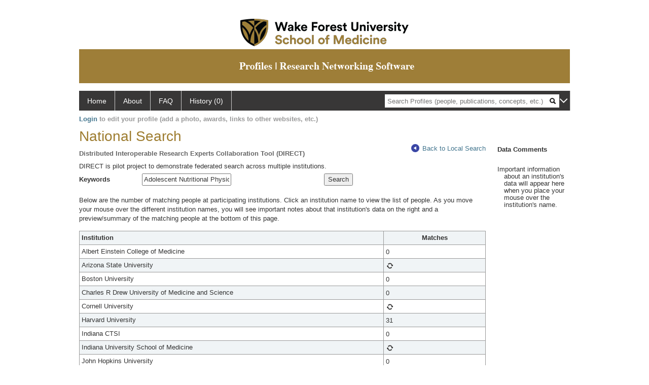

--- FILE ---
content_type: text/html; charset=utf-8
request_url: https://profiles.wakehealth.edu/direct/default.aspx?keyword=Adolescent%20Nutritional%20Physiological%20Phenomena&searchrequest=A81BSfTwU3GNm4liSODkW6vB3EBYO6gz+a5TY1bFhuysXK4hqbI6eAebHoNTzab0+VLZJkUtJQgJkduNL4yEyd+MIIivjlvZ8MowFzha5k8AG7bGDa57cNEwFJHklS5I7QHHCNZ3qdNEsKZG9x8yE6xcriGpsjp4VJcmmdVI4ZZ0j1+Plr1Tj0LwJO2WnD0TTJhwiywSpwiDN2KjE9YIiEQEk737ww/lR90UVHp84Sve9ousysF6cX6yeX3oiVeazkw4Sos6kynXTvBY2y6OH4Bj1ilmCSpMr7BP6XkwkxKX5LV/V+G/5KLft7UoXLy1I4ZXt5fDgcwA15GMAeigr66aZoyBVRbY6DB6FRDthz+hRC2ZyUO9EysRaC2fJJ8Un9/DGp5WdSOeqpKV+Tcae6K4z0gShtr7F9bb7Orz+FaaNrG+Mqv3R856K+e9YVJ0XPcaO81u238=&searchtype=people
body_size: 14262
content:

<!DOCTYPE html PUBLIC "-//W3C//DTD XHTML 1.0 Strict//EN" "https://www.w3.org/TR/xhtml1/DTD/xhtml1-strict.dtd">
<html>
<head id="ctl00_Head1"><title>
	DIRECT | Profiles RNS
</title><meta charset="utf-8" /><meta http-equiv="X-UA-Compatible" content="IE-edge" /><meta name="viewport" content="width=device-width, initial-scale=1" />
    <!-- Global site tag (gtag.js) - Google Analytics -->
<!-- <script async src="https://www.googletagmanager.com/gtag/js?id=UA-37904699-4"></script> -->
<script>
  window.dataLayer = window.dataLayer || [];
  function gtag(){dataLayer.push(arguments);}
  gtag('js', new Date());
  gtag('config', 'UA-37904699-4');
</script>
    <script type="text/javascript" src="https://ajax.aspnetcdn.com/ajax/jQuery/jquery-3.3.1.min.js"></script>
    <!-- Latest compiled and minified CSS -->
    <link rel="stylesheet" href="https://maxcdn.bootstrapcdn.com/bootstrap/3.3.7/css/bootstrap.min.css" integrity="sha384-BVYiiSIFeK1dGmJRAkycuHAHRg32OmUcww7on3RYdg4Va+PmSTsz/K68vbdEjh4u" crossorigin="anonymous" />
    <!-- Optional theme -->
    <link rel="stylesheet" href="https://maxcdn.bootstrapcdn.com/bootstrap/3.3.7/css/bootstrap-theme.min.css" integrity="sha384-rHyoN1iRsVXV4nD0JutlnGaslCJuC7uwjduW9SVrLvRYooPp2bWYgmgJQIXwl/Sp" crossorigin="anonymous" /><link rel="stylesheet" href="https://netdna.bootstrapcdn.com/font-awesome/4.2.0/css/font-awesome.min.css" />
    <!-- Latest compiled and minified JavaScript -->
    <script type="text/javascript" src="https://maxcdn.bootstrapcdn.com/bootstrap/3.3.7/js/bootstrap.min.js" integrity="sha384-Tc5IQib027qvyjSMfHjOMaLkfuWVxZxUPnCJA7l2mCWNIpG9mGCD8wGNIcPD7Txa" crossorigin="anonymous"></script>      

    
    <link href="https://profiles.wakehealth.edu/framework/css/profiles.css" rel="stylesheet" type="text/css" media="all" /><link href="https://profiles.wakehealth.edu/framework/css/prns-theme.css" rel="stylesheet" type="text/css" media="all" /><link href="https://profiles.wakehealth.edu/framework/css/prns-theme-menus-top.css" rel="stylesheet" type="text/css" media="all" /><meta name="apple-mobile-web-app-title" content="Profiles RNS" /><meta name="application-name" content="Profiles RNS" /><meta name="msapplication-TileColor" content="#a41c2f" /><meta name="theme-color" content="#a41c2f" /><script type="text/javascript" src="https://profiles.wakehealth.edu/Framework/JavaScript/profiles.js"></script></head>
<body id="ctl00_bodyMaster">
    <!-- Google Tag Manager (noscript) -->
    <noscript>
        <!-- <iframe src="https://www.googletagmanager.com/ns.html?id=GTM-PXSD37"
            height="0" width="0" style="display: none; visibility: hidden"></iframe> -->
    </noscript>
    <!-- End Google Tag Manager (noscript) -->
    <form name="aspnetForm" method="post" action="./default.aspx?keyword=Adolescent+Nutritional+Physiological+Phenomena&amp;searchrequest=[base64]%2flR90UVHp84Sve9ousysF6cX6yeX3oiVeazkw4Sos6kynXTvBY2y6OH4Bj1ilmCSpMr7BP6XkwkxKX5LV%2fV+G%2f5KLft7UoXLy1I4ZXt5fDgcwA15GMAeigr66aZoyBVRbY6DB6FRDthz+hRC2ZyUO9EysRaC2fJJ8Un9%2fDGp5WdSOeqpKV+Tcae6K4z0gShtr7F9bb7Orz+FaaNrG+Mqv3R856K+e9YVJ0XPcaO81u238%3d&amp;searchtype=people" id="aspnetForm" enctype="multipart/form-data">
<div>
<input type="hidden" name="ctl00_toolkitScriptMaster_HiddenField" id="ctl00_toolkitScriptMaster_HiddenField" value="" />
<input type="hidden" name="__EVENTTARGET" id="__EVENTTARGET" value="" />
<input type="hidden" name="__EVENTARGUMENT" id="__EVENTARGUMENT" value="" />
<input type="hidden" name="__VIEWSTATE" id="__VIEWSTATE" value="/[base64]/[base64]/[base64]/hNO4xKmH7Z0IdD+B00mM=" />
</div>

<script type="text/javascript">
//<![CDATA[
var theForm = document.forms['aspnetForm'];
if (!theForm) {
    theForm = document.aspnetForm;
}
function __doPostBack(eventTarget, eventArgument) {
    if (!theForm.onsubmit || (theForm.onsubmit() != false)) {
        theForm.__EVENTTARGET.value = eventTarget;
        theForm.__EVENTARGUMENT.value = eventArgument;
        theForm.submit();
    }
}
//]]>
</script>


<script src="/WebResource.axd?d=Z1f_TgZVqDVwZnMpRGY4iRaSWP-g8To1rM7llDKQzDcVrnVuBgJpgcjcjI_krgsHUAkKxhJUqfG66Pa41OMFNx1HHiyYOAfJTrjKi-FblTw1&amp;t=638942066805310136" type="text/javascript"></script>


<script src="/ScriptResource.axd?d=XRAzvexwp-z2Sob-0fRHcfwa0Ux18KyO-o1qUgoioMhT_tKZ6Znh5VjI4s6J_iyt3CsPSI_NlgM7Io82cFFmyB3rWHCecV4MAE3bR0kPmqSTCJUyQnTQrUz-4lh3_u3XRaE-J3VoCz_ulRKw2cPesQ2&amp;t=705c9838" type="text/javascript"></script>
<script type="text/javascript">
//<![CDATA[
if (typeof(Sys) === 'undefined') throw new Error('ASP.NET Ajax client-side framework failed to load.');
//]]>
</script>

<script src="/ScriptResource.axd?d=tsdwmLM_nILdgLTb6kAYLpPOP3D0G-Hq9r2GcDiyhZUDV4oLGyjuFG3GTOeHsAYkV3MSD1rXqDaFdVk-Oda230bzDWuKHJXxYmxNuly4i5HhTzoHVSu733oJM2cAtDHhpveUQCvjOqOBo5uUF_4_oA2&amp;t=705c9838" type="text/javascript"></script>
<div>

	<input type="hidden" name="__VIEWSTATEGENERATOR" id="__VIEWSTATEGENERATOR" value="5A675AFF" />
</div>
        <script type="text/javascript">
//<![CDATA[
Sys.WebForms.PageRequestManager._initialize('ctl00$toolkitScriptMaster', 'aspnetForm', [], [], [], 3600, 'ctl00');
//]]>
</script>


        <!-- <script type="text/javascript">
            (function (i, s, o, g, r, a, m) {
                i['GoogleAnalyticsObject'] = r; i[r] = i[r] || function () {
                    (i[r].q = i[r].q || []).push(arguments)
                }, i[r].l = 1 * new Date(); a = s.createElement(o), m = s.getElementsByTagName(o)[0]; a.async = 1; a.src = g; m.parentNode.insertBefore(a, m)
            })(window, document, 'script', '//www.google-analytics.com/analytics.js', 'ga');
            ga('create', 'UA-5308116-1', '.catalyst.harvard.edu');
            ga('create', 'UA-59825751-1', '.catalyst.harvard.edu', { 'name': 'b' });
            ga('send', 'pageview');
            ga('b.send', 'pageview');
        </script> -->
        <div id='page-container'>
    <div class="institutionHeader">
     
        <img src="https://profiles.wakehealth.edu/Framework/Images/firstbanner.png" alt="First Header Logo" />
        <img src="https://profiles.wakehealth.edu/Framework/Images/secondbanner.png" alt="Second Header Logo" />
</div>
            <div class="profiles">
                
                
                    
                            
<div id="prns-nav">
    <!-- MAIN NAVIGATION MENU -->
    <nav>
        <ul class="prns-main">
            <li class="main-nav">
                <a href="/search">Home</a>
            </li>
            <li class="main-nav">
                <a href="/about/default.aspx?tab=overview">About</a>
            </li>
            <li class="main-nav">
                <a href="/about/default.aspx?tab=faq">FAQ</a>
            </li>
            
            <li class='main-nav'><a href='https://profiles.wakehealth.edu/history'>History (0)</a></li>
            <li class="search main-nav" style="width: 492px;">
                <input name="search" id="menu-search" placeholder="Search Profiles (people, publications, concepts, etc.)" type="text" style="padding-left: 5px;" />
                <img style="cursor: pointer" alt="search" id="img-mag-glass" src="/framework/images/blackMagnifyGlass.png" />
            </li>
            <li id="search-drop" class="last main-nav" style="float: right !important; width: 25px;">
                <a href="#" style="padding: 0px; padding-top: 9px; margin: 0px;">
                    <img src="/framework/images/arrowDown.png" /></a>
                <ul class="drop" style="top: 39px; left: 835px;">
                    <li class='first'><a class='search-drop' href='https://profiles.wakehealth.edu/search'>Find People</a></li><li class='last'><a class='search-drop' style='border-bottom:1px solid #383737;' href='https://profiles.wakehealth.edu/search/all'>Find Everything</a></li>
                </ul>
            </li>
        </ul>
        <!-- USER LOGIN MSG / USER FUNCTION MENU -->
        <div id="prns-usrnav" class="pub" class-help="class should be [pub|user]">
            <div class="loginbar">
                <a href='https://profiles.wakehealth.edu/login/default.aspx?method=login&redirectto=https://profiles.wakehealth.edu/direct'>Login</a> to edit your profile (add a photo, awards, links to other websites, etc.)
            </div>
            <!-- SUB NAVIGATION MENU (logged on) -->
            <ul class="usermenu">
                
                <li style="margin-top: 0px !important;">
                    <div class="divider"></div>
                </li>
                <li><a href='https://profiles.wakehealth.edu/login/default.aspx?pin=send&method=login&edit=true'>Edit My Profile</a></li>
                <li>
                    <div class="divider"></div>
                </li>
                               
                <li id="ListDivider">
                    <div class="divider"></div>
                </li>
                <li id="navMyLists">
                   <a href="#">My Person List (<span id="list-count">0</span>)</a>
                    
                </li>
                 <li>
                    <div class="divider"></div>
                </li>
              
                
                
                
            </ul>
        </div>
    </nav>
</div>

<script type='text/javascript'> var NAME = document.getElementById('prns-usrnav'); NAME.className = 'pub'; $('#navMyLists').remove(); $('#ListDivider').remove();</script>
<script type="text/javascript">

    $(function () {
        setNavigation();
    });

    function setNavigation() {
        var path = $(location).attr('href');
        path = path.replace(/\/$/, "");
        path = decodeURIComponent(path);

        $(".prns-main li").each(function () {

            var href = $(this).find("a").attr('href');
            var urlParams = window.location.search;

            if ((path + urlParams).indexOf(href) >= 0) {
                $(this).addClass('landed');
            }
        });


        return true;
    }
    $(document).ready(function () {
        $("#menu-search").on("keypress", function (e) {
            if (e.which == 13) {
                minisearch();
                return false;
            }
            return true;
        });

        $("#img-mag-glass").on("click", function () {
            minisearch();
            return true;
        });
    });
    function minisearch() {
        var keyword = $("#menu-search").val();
        var classuri = 'http://xmlns.com/foaf/0.1/Person';
        document.location.href = '/search/default.aspx?searchtype=people&searchfor=' + keyword + '&classuri=' + classuri;
        return true;
    }

</script>



                        
                
                
                <div class="profilesPage">
                    <button type="button" style="color: #000000;" onclick="javascript:topFunction();" id="rtnBtn" title="Go to top">Return to Top</button>
                    <div id="profilesMainRow" class="MainRow">
                        
                        <div id="ctl00_divProfilesContentMain" class="profilesContentMain profilesMaxWidth">
                            <div id="ctl00_divTopMainRow" style="width: 100%">
                                 <div class="pageTitle"><h2 style='margin-bottom:0px;'>National Search</h2></div>
                            </div>
                            <div class="pageSubTitle"><h2 style="margin-bottom:0px;margin-top:0px;font-weight:bold">Distributed Interoperable Research Experts Collaboration Tool (DIRECT)</h2></div>
                            <div class="backLink">
                                <a class='masterpage-backlink' href="https://profiles.wakehealth.edu/search/default.aspx"><img src="https://profiles.wakehealth.edu/Framework/Images/arrowLeft.png" class="pageBackLinkIcon" alt="" />Back to Local Search</a>
                            </div>
                            <div class="pageDescription">
                                DIRECT is pilot project to demonstrate federated search across multiple institutions.
                            </div>
                            <div class="prns-screen-search" id="prns-content">
                                <div class="content-main">
                                    
                                </div>
                            </div>
                            <div class="panelMain">
                                
                                    
                                            
 
    <script language="javascript" type="text/javascript">

function NoEnter(){
    if (window.event && window.event.keyCode == 13)
      document.getElementById('btnsearch').click();
    return true;
 }
    
//****** List Table JavaScript

	var hasClickedListTable = false;
	function doListTableRowOver(x) {
	
		x.className = 'overRow';
		x.style.backgroundColor = '#5A719C';
		x.style.color = '#FFF';
		for (var i=0; i<x.childNodes.length; i++) {
			if (x.childNodes[i].childNodes.length > 0) {
				if (x.childNodes[i].childNodes[0].className == 'listTableLink') {
					x.childNodes[i].childNodes[0].style.color = '#FFF';
				}
			}
		}
	}
	function doListTableRowOut(x,eo) {
		if (eo==1) {
			x.className = 'oddRow';
			x.style.backgroundColor = '#FFFFFF';
		} else {
			x.className = 'evenRow';
			x.style.backgroundColor = '#F0F4F6';
		}
		x.style.color = '';
		for (var i=0; i<x.childNodes.length; i++) {
			if (x.childNodes[i].childNodes.length > 0) {
				if (x.childNodes[i].childNodes[0].className == 'listTableLink') {
					x.childNodes[i].childNodes[0].style.color = '#36C';
				}
			}
		}
	}
	function doListTableCellOver(x) {
		x.className = 'listTableLinkOver';
		x.style.backgroundColor = '#36C';
	}
	function doListTableCellOut(x) {
		x.className = 'listTableLink';
		x.style.backgroundColor = '';
	}
	function doListTableCellClick(x) {
		hasClickedListTable = true;
	}

	//****** Federated Search (DIRECT) JavaScript

	var fsObject = [];
	var dsLoading = 0;

	function siteResult(SiteID,ResultError,ResultCount,ResultDetailsURL,ResultPopType,ResultPrevURL,FSID) {
	    
		var el1 = document.getElementById('SITE_STATUS_'+SiteID);
		
		var el2 = el1.childNodes[0];
		if ((ResultError == 0)&&(ResultCount!='')) {
			el2.innerHTML = ResultCount;
			var el3 = document.createElement("div");			
			
		} else {
			ResultPopType = 'No results were returned by this institution.';
			el2.innerHTML = '0';
		}

		for (var i=0; i<fsObject.length; i++) {
			if (fsObject[i].SiteID == SiteID) {
				fsObject[i].ResultPopType = ResultPopType;
				fsObject[i].ResultDetailsURL = ResultDetailsURL;
				fsObject[i].FSID = FSID;
			}
		}
	}
	function doLocalPersonSearch(directserviceURL, SiteID) {
		for (var i=0; i<fsObject.length; i++) {
			if (fsObject[i].SiteID == SiteID) {
				if ((fsObject[i].ResultCount != '')&&(fsObject[i].ResultDetailsURL != '')&&(fsObject[i].FSID != '')) {
					window.open(directserviceURL + '?request=outgoingdetails&fsid=' + fsObject[i].FSID);
				}
			}
		}
	}
	function doSiteHoverOver(SiteID) {
	
		document.getElementById('FSSiteDescription').innerHTML = '';
		
		for (var i=0; i<fsObject.length; i++) {
			if (fsObject[i].SiteID == SiteID) {
				document.getElementById('FSSiteDescription').innerHTML = fsObject[i].ResultPopType;
				document.getElementById('FSSiteDescription').style.display = "";
				
			}
		}
		for (var i=0; i<fsObject.length; i++) {
			var el = document.getElementById('SITE_PREVIEW_'+fsObject[i].SiteID);
			if (el) {el.style.display = 'none';}
		}
		
		var el = document.getElementById('SITE_PREVIEW_'+SiteID);
		if (el) {el.style.display = '';}
	}
	function doSiteHoverOut(SiteID) {
		document.getElementById('FSSiteDescription').innerHTML = 'Important information about an institution\'s data will appear here when you place your mouse over the institution\'s name.';
	}
	
	function doDirectSearch() {		 
		
		for (var i=0; i<fsObject.length; i++) {
			fsObject[i].ResultPopType = 'Please wait while this institution processes the request.';
			fsObject[i].ResultDetailsURL = '';
			document.getElementById('SITE_STATUS_'+fsObject[i].SiteID).childNodes[0].innerHTML = '<img src="https://profiles.wakehealth.edu/DIRECT/images/yui-loading.gif" alt="Loading" border="0" style="position:relative;top:-2px;" />';
		}	
	
	    try{
		document.getElementById('FSResultsBox').style.display='block';
		}catch(err){}
		try{
		document.getElementById('FSPassiveResultsBox').style.display='block';
		}catch(err){}
		try{
		//document.getElementById('sitePreview').innerHTML = '';
		}catch(err){}
		
		var f = document.getElementById("FSSearchPhrase");
		
		var s = f.value;
		
		var m = Math.random();
		
		
		var u = 'https://profiles.wakehealth.edu/DIRECT/Modules/DirectSearch/DirectService.aspx?blank=N&request=outgoingcount&SearchPhrase='+s+'&r='+m;
		
		document.getElementById('FSAJAXFrame').src = u;
	
	}
	function doAuto() {	
		var f = document.getElementById('FSSearchPhrase');f.value = 'Adolescent Nutritional Physiological Phenomena';doDirectSearch();
	}

    </script>
 <div class="searchForm">
        
        <div class="searchForm">
            <input type="hidden" name="request" value="outgoingcount" />
            
            <input type="hidden" name="r" value="1354173171" />
            <div class="searchSection" style="width: 600px;">
                <table>
                    <tr>
                        <th>
                            Keywords
                        </th>
                        <td  class="fieldMain">
                            <input type='text' name="SearchPhrase" id="FSSearchPhrase" value="Adolescent Nutritional Physiological Phenomena"
                                class="inputText" title="Search Phrase" />
                        </td>
                        <td class="fieldOptions">
                            <input type='button' value="Search" name="btnsearch" id="btnsearch" class="inputButton"
                                onclick="JavaScript:doDirectSearch();" title="Search" />
                        </td>
                    </tr>
                </table>
            </div>
        </div>
        <div id="siteDesc" style="display: none">
            <div style="padding: 0px 2px">
                Details</div>
            <div id="siteDescText">
                testing</div>
        </div>
        <div id="FSResultsBox" style="margin-top: 20px; display: none;">
            <div style="margin-bottom: 15px;">
                Below are the number of matching people at participating institutions. Click an
                institution name to view the list of people. As you move your mouse over the different
                institution names, you will see important notes about that institution's data on
                the right and a preview/summary of the matching people at the bottom of this page.
            </div>
            <div class='listTable' style='margin-top:6px;margin-bottom:18px;'><table><tr style='font-weight:bold;background-color:#F0F4F6'><td  style='width:450px;text-align:left;'>Institution</a></td><td  style='width:150px;text-align:center;'>Matches</a></td></tr><tr style='cursor:pointer;background-color:#FFFFFF' onMouseOver="doListTableRowOver(this);doSiteHoverOver(1);" onFocus="doListTableRowOver(this)" onMouseOut="doListTableRowOut(this,1);doSiteHoverOut(1);" onBlur="doListTableRowOut(this,1);"tabindex="0" onClick="doLocalPersonSearch('https://profiles.wakehealth.edu/DIRECT/Modules/DirectSearch/DirectService.aspx',1);" onkeypress="if(event.keyCode == 13)doLocalPersonSearch('https://profiles.wakehealth.edu/DIRECT/Modules/DirectSearch/DirectService.aspx',1);"><td style='text-align:left;'><div style='width:438px;'>Albert Einstein College of Medicine</div></td><td style='text-align:center;'><div style='width:138px;'><div id='SITE_STATUS_1'><div class='siteresult' style='height:16px;'></div></div></div></td></tr><tr style='cursor:pointer;background-color:#F0F4F6' onMouseOver="doListTableRowOver(this);doSiteHoverOver(2);" onFocus="doListTableRowOver(this)" onMouseOut="doListTableRowOut(this,0);doSiteHoverOut(2);" onBlur="doListTableRowOut(this,0);"tabindex="0" onClick="doLocalPersonSearch('https://profiles.wakehealth.edu/DIRECT/Modules/DirectSearch/DirectService.aspx',2);" onkeypress="if(event.keyCode == 13)doLocalPersonSearch('https://profiles.wakehealth.edu/DIRECT/Modules/DirectSearch/DirectService.aspx',2);"><td style='text-align:left;'><div style='width:438px;'>Arizona State University</div></td><td style='text-align:center;'><div style='width:138px;'><div id='SITE_STATUS_2'><div class='siteresult' style='height:16px;'></div></div></div></td></tr><tr style='cursor:pointer;background-color:#FFFFFF' onMouseOver="doListTableRowOver(this);doSiteHoverOver(3);" onFocus="doListTableRowOver(this)" onMouseOut="doListTableRowOut(this,1);doSiteHoverOut(3);" onBlur="doListTableRowOut(this,1);"tabindex="0" onClick="doLocalPersonSearch('https://profiles.wakehealth.edu/DIRECT/Modules/DirectSearch/DirectService.aspx',3);" onkeypress="if(event.keyCode == 13)doLocalPersonSearch('https://profiles.wakehealth.edu/DIRECT/Modules/DirectSearch/DirectService.aspx',3);"><td style='text-align:left;'><div style='width:438px;'>Boston University</div></td><td style='text-align:center;'><div style='width:138px;'><div id='SITE_STATUS_3'><div class='siteresult' style='height:16px;'></div></div></div></td></tr><tr style='cursor:pointer;background-color:#F0F4F6' onMouseOver="doListTableRowOver(this);doSiteHoverOver(47);" onFocus="doListTableRowOver(this)" onMouseOut="doListTableRowOut(this,0);doSiteHoverOut(47);" onBlur="doListTableRowOut(this,0);"tabindex="0" onClick="doLocalPersonSearch('https://profiles.wakehealth.edu/DIRECT/Modules/DirectSearch/DirectService.aspx',47);" onkeypress="if(event.keyCode == 13)doLocalPersonSearch('https://profiles.wakehealth.edu/DIRECT/Modules/DirectSearch/DirectService.aspx',47);"><td style='text-align:left;'><div style='width:438px;'>Charles R Drew University of Medicine and Science</div></td><td style='text-align:center;'><div style='width:138px;'><div id='SITE_STATUS_47'><div class='siteresult' style='height:16px;'></div></div></div></td></tr><tr style='cursor:pointer;background-color:#FFFFFF' onMouseOver="doListTableRowOver(this);doSiteHoverOver(4);" onFocus="doListTableRowOver(this)" onMouseOut="doListTableRowOut(this,1);doSiteHoverOut(4);" onBlur="doListTableRowOut(this,1);"tabindex="0" onClick="doLocalPersonSearch('https://profiles.wakehealth.edu/DIRECT/Modules/DirectSearch/DirectService.aspx',4);" onkeypress="if(event.keyCode == 13)doLocalPersonSearch('https://profiles.wakehealth.edu/DIRECT/Modules/DirectSearch/DirectService.aspx',4);"><td style='text-align:left;'><div style='width:438px;'>Cornell University</div></td><td style='text-align:center;'><div style='width:138px;'><div id='SITE_STATUS_4'><div class='siteresult' style='height:16px;'></div></div></div></td></tr><tr style='cursor:pointer;background-color:#F0F4F6' onMouseOver="doListTableRowOver(this);doSiteHoverOver(5);" onFocus="doListTableRowOver(this)" onMouseOut="doListTableRowOut(this,0);doSiteHoverOut(5);" onBlur="doListTableRowOut(this,0);"tabindex="0" onClick="doLocalPersonSearch('https://profiles.wakehealth.edu/DIRECT/Modules/DirectSearch/DirectService.aspx',5);" onkeypress="if(event.keyCode == 13)doLocalPersonSearch('https://profiles.wakehealth.edu/DIRECT/Modules/DirectSearch/DirectService.aspx',5);"><td style='text-align:left;'><div style='width:438px;'>Harvard University</div></td><td style='text-align:center;'><div style='width:138px;'><div id='SITE_STATUS_5'><div class='siteresult' style='height:16px;'></div></div></div></td></tr><tr style='cursor:pointer;background-color:#FFFFFF' onMouseOver="doListTableRowOver(this);doSiteHoverOver(6);" onFocus="doListTableRowOver(this)" onMouseOut="doListTableRowOut(this,1);doSiteHoverOut(6);" onBlur="doListTableRowOut(this,1);"tabindex="0" onClick="doLocalPersonSearch('https://profiles.wakehealth.edu/DIRECT/Modules/DirectSearch/DirectService.aspx',6);" onkeypress="if(event.keyCode == 13)doLocalPersonSearch('https://profiles.wakehealth.edu/DIRECT/Modules/DirectSearch/DirectService.aspx',6);"><td style='text-align:left;'><div style='width:438px;'>Indiana CTSI</div></td><td style='text-align:center;'><div style='width:138px;'><div id='SITE_STATUS_6'><div class='siteresult' style='height:16px;'></div></div></div></td></tr><tr style='cursor:pointer;background-color:#F0F4F6' onMouseOver="doListTableRowOver(this);doSiteHoverOver(7);" onFocus="doListTableRowOver(this)" onMouseOut="doListTableRowOut(this,0);doSiteHoverOut(7);" onBlur="doListTableRowOut(this,0);"tabindex="0" onClick="doLocalPersonSearch('https://profiles.wakehealth.edu/DIRECT/Modules/DirectSearch/DirectService.aspx',7);" onkeypress="if(event.keyCode == 13)doLocalPersonSearch('https://profiles.wakehealth.edu/DIRECT/Modules/DirectSearch/DirectService.aspx',7);"><td style='text-align:left;'><div style='width:438px;'>Indiana University School of Medicine</div></td><td style='text-align:center;'><div style='width:138px;'><div id='SITE_STATUS_7'><div class='siteresult' style='height:16px;'></div></div></div></td></tr><tr style='cursor:pointer;background-color:#FFFFFF' onMouseOver="doListTableRowOver(this);doSiteHoverOver(8);" onFocus="doListTableRowOver(this)" onMouseOut="doListTableRowOut(this,1);doSiteHoverOut(8);" onBlur="doListTableRowOut(this,1);"tabindex="0" onClick="doLocalPersonSearch('https://profiles.wakehealth.edu/DIRECT/Modules/DirectSearch/DirectService.aspx',8);" onkeypress="if(event.keyCode == 13)doLocalPersonSearch('https://profiles.wakehealth.edu/DIRECT/Modules/DirectSearch/DirectService.aspx',8);"><td style='text-align:left;'><div style='width:438px;'>John Hopkins University</div></td><td style='text-align:center;'><div style='width:138px;'><div id='SITE_STATUS_8'><div class='siteresult' style='height:16px;'></div></div></div></td></tr><tr style='cursor:pointer;background-color:#F0F4F6' onMouseOver="doListTableRowOver(this);doSiteHoverOver(9);" onFocus="doListTableRowOver(this)" onMouseOut="doListTableRowOut(this,0);doSiteHoverOut(9);" onBlur="doListTableRowOut(this,0);"tabindex="0" onClick="doLocalPersonSearch('https://profiles.wakehealth.edu/DIRECT/Modules/DirectSearch/DirectService.aspx',9);" onkeypress="if(event.keyCode == 13)doLocalPersonSearch('https://profiles.wakehealth.edu/DIRECT/Modules/DirectSearch/DirectService.aspx',9);"><td style='text-align:left;'><div style='width:438px;'>Kanazawa University</div></td><td style='text-align:center;'><div style='width:138px;'><div id='SITE_STATUS_9'><div class='siteresult' style='height:16px;'></div></div></div></td></tr><tr style='cursor:pointer;background-color:#FFFFFF' onMouseOver="doListTableRowOver(this);doSiteHoverOver(10);" onFocus="doListTableRowOver(this)" onMouseOut="doListTableRowOut(this,1);doSiteHoverOut(10);" onBlur="doListTableRowOut(this,1);"tabindex="0" onClick="doLocalPersonSearch('https://profiles.wakehealth.edu/DIRECT/Modules/DirectSearch/DirectService.aspx',10);" onkeypress="if(event.keyCode == 13)doLocalPersonSearch('https://profiles.wakehealth.edu/DIRECT/Modules/DirectSearch/DirectService.aspx',10);"><td style='text-align:left;'><div style='width:438px;'>MD Anderson</div></td><td style='text-align:center;'><div style='width:138px;'><div id='SITE_STATUS_10'><div class='siteresult' style='height:16px;'></div></div></div></td></tr><tr style='cursor:pointer;background-color:#F0F4F6' onMouseOver="doListTableRowOver(this);doSiteHoverOver(11);" onFocus="doListTableRowOver(this)" onMouseOut="doListTableRowOut(this,0);doSiteHoverOut(11);" onBlur="doListTableRowOut(this,0);"tabindex="0" onClick="doLocalPersonSearch('https://profiles.wakehealth.edu/DIRECT/Modules/DirectSearch/DirectService.aspx',11);" onkeypress="if(event.keyCode == 13)doLocalPersonSearch('https://profiles.wakehealth.edu/DIRECT/Modules/DirectSearch/DirectService.aspx',11);"><td style='text-align:left;'><div style='width:438px;'>Medical Collage of Georgia</div></td><td style='text-align:center;'><div style='width:138px;'><div id='SITE_STATUS_11'><div class='siteresult' style='height:16px;'></div></div></div></td></tr><tr style='cursor:pointer;background-color:#FFFFFF' onMouseOver="doListTableRowOver(this);doSiteHoverOver(12);" onFocus="doListTableRowOver(this)" onMouseOut="doListTableRowOut(this,1);doSiteHoverOut(12);" onBlur="doListTableRowOut(this,1);"tabindex="0" onClick="doLocalPersonSearch('https://profiles.wakehealth.edu/DIRECT/Modules/DirectSearch/DirectService.aspx',12);" onkeypress="if(event.keyCode == 13)doLocalPersonSearch('https://profiles.wakehealth.edu/DIRECT/Modules/DirectSearch/DirectService.aspx',12);"><td style='text-align:left;'><div style='width:438px;'>MEHARRY Medical Collage</div></td><td style='text-align:center;'><div style='width:138px;'><div id='SITE_STATUS_12'><div class='siteresult' style='height:16px;'></div></div></div></td></tr><tr style='cursor:pointer;background-color:#F0F4F6' onMouseOver="doListTableRowOver(this);doSiteHoverOver(13);" onFocus="doListTableRowOver(this)" onMouseOut="doListTableRowOut(this,0);doSiteHoverOut(13);" onBlur="doListTableRowOut(this,0);"tabindex="0" onClick="doLocalPersonSearch('https://profiles.wakehealth.edu/DIRECT/Modules/DirectSearch/DirectService.aspx',13);" onkeypress="if(event.keyCode == 13)doLocalPersonSearch('https://profiles.wakehealth.edu/DIRECT/Modules/DirectSearch/DirectService.aspx',13);"><td style='text-align:left;'><div style='width:438px;'>Memorial Sloan-Kettering Cancer Center</div></td><td style='text-align:center;'><div style='width:138px;'><div id='SITE_STATUS_13'><div class='siteresult' style='height:16px;'></div></div></div></td></tr><tr style='cursor:pointer;background-color:#FFFFFF' onMouseOver="doListTableRowOver(this);doSiteHoverOver(14);" onFocus="doListTableRowOver(this)" onMouseOut="doListTableRowOut(this,1);doSiteHoverOut(14);" onBlur="doListTableRowOut(this,1);"tabindex="0" onClick="doLocalPersonSearch('https://profiles.wakehealth.edu/DIRECT/Modules/DirectSearch/DirectService.aspx',14);" onkeypress="if(event.keyCode == 13)doLocalPersonSearch('https://profiles.wakehealth.edu/DIRECT/Modules/DirectSearch/DirectService.aspx',14);"><td style='text-align:left;'><div style='width:438px;'>Michigan Alliance for Clinical and Translational Science</div></td><td style='text-align:center;'><div style='width:138px;'><div id='SITE_STATUS_14'><div class='siteresult' style='height:16px;'></div></div></div></td></tr><tr style='cursor:pointer;background-color:#F0F4F6' onMouseOver="doListTableRowOver(this);doSiteHoverOver(15);" onFocus="doListTableRowOver(this)" onMouseOut="doListTableRowOut(this,0);doSiteHoverOut(15);" onBlur="doListTableRowOut(this,0);"tabindex="0" onClick="doLocalPersonSearch('https://profiles.wakehealth.edu/DIRECT/Modules/DirectSearch/DirectService.aspx',15);" onkeypress="if(event.keyCode == 13)doLocalPersonSearch('https://profiles.wakehealth.edu/DIRECT/Modules/DirectSearch/DirectService.aspx',15);"><td style='text-align:left;'><div style='width:438px;'>National Institute of Immunology (India)</div></td><td style='text-align:center;'><div style='width:138px;'><div id='SITE_STATUS_15'><div class='siteresult' style='height:16px;'></div></div></div></td></tr><tr style='cursor:pointer;background-color:#FFFFFF' onMouseOver="doListTableRowOver(this);doSiteHoverOver(16);" onFocus="doListTableRowOver(this)" onMouseOut="doListTableRowOut(this,1);doSiteHoverOut(16);" onBlur="doListTableRowOut(this,1);"tabindex="0" onClick="doLocalPersonSearch('https://profiles.wakehealth.edu/DIRECT/Modules/DirectSearch/DirectService.aspx',16);" onkeypress="if(event.keyCode == 13)doLocalPersonSearch('https://profiles.wakehealth.edu/DIRECT/Modules/DirectSearch/DirectService.aspx',16);"><td style='text-align:left;'><div style='width:438px;'>Northwestern University</div></td><td style='text-align:center;'><div style='width:138px;'><div id='SITE_STATUS_16'><div class='siteresult' style='height:16px;'></div></div></div></td></tr><tr style='cursor:pointer;background-color:#F0F4F6' onMouseOver="doListTableRowOver(this);doSiteHoverOver(17);" onFocus="doListTableRowOver(this)" onMouseOut="doListTableRowOut(this,0);doSiteHoverOut(17);" onBlur="doListTableRowOut(this,0);"tabindex="0" onClick="doLocalPersonSearch('https://profiles.wakehealth.edu/DIRECT/Modules/DirectSearch/DirectService.aspx',17);" onkeypress="if(event.keyCode == 13)doLocalPersonSearch('https://profiles.wakehealth.edu/DIRECT/Modules/DirectSearch/DirectService.aspx',17);"><td style='text-align:left;'><div style='width:438px;'>Northwestern University Feinberg School of Medicine</div></td><td style='text-align:center;'><div style='width:138px;'><div id='SITE_STATUS_17'><div class='siteresult' style='height:16px;'></div></div></div></td></tr><tr style='cursor:pointer;background-color:#FFFFFF' onMouseOver="doListTableRowOver(this);doSiteHoverOver(18);" onFocus="doListTableRowOver(this)" onMouseOut="doListTableRowOut(this,1);doSiteHoverOut(18);" onBlur="doListTableRowOut(this,1);"tabindex="0" onClick="doLocalPersonSearch('https://profiles.wakehealth.edu/DIRECT/Modules/DirectSearch/DirectService.aspx',18);" onkeypress="if(event.keyCode == 13)doLocalPersonSearch('https://profiles.wakehealth.edu/DIRECT/Modules/DirectSearch/DirectService.aspx',18);"><td style='text-align:left;'><div style='width:438px;'>Oregon Health & Science University</div></td><td style='text-align:center;'><div style='width:138px;'><div id='SITE_STATUS_18'><div class='siteresult' style='height:16px;'></div></div></div></td></tr><tr style='cursor:pointer;background-color:#F0F4F6' onMouseOver="doListTableRowOver(this);doSiteHoverOver(19);" onFocus="doListTableRowOver(this)" onMouseOut="doListTableRowOut(this,0);doSiteHoverOut(19);" onBlur="doListTableRowOut(this,0);"tabindex="0" onClick="doLocalPersonSearch('https://profiles.wakehealth.edu/DIRECT/Modules/DirectSearch/DirectService.aspx',19);" onkeypress="if(event.keyCode == 13)doLocalPersonSearch('https://profiles.wakehealth.edu/DIRECT/Modules/DirectSearch/DirectService.aspx',19);"><td style='text-align:left;'><div style='width:438px;'>Pennsylvania State University</div></td><td style='text-align:center;'><div style='width:138px;'><div id='SITE_STATUS_19'><div class='siteresult' style='height:16px;'></div></div></div></td></tr><tr style='cursor:pointer;background-color:#FFFFFF' onMouseOver="doListTableRowOver(this);doSiteHoverOver(21);" onFocus="doListTableRowOver(this)" onMouseOut="doListTableRowOut(this,1);doSiteHoverOut(21);" onBlur="doListTableRowOut(this,1);"tabindex="0" onClick="doLocalPersonSearch('https://profiles.wakehealth.edu/DIRECT/Modules/DirectSearch/DirectService.aspx',21);" onkeypress="if(event.keyCode == 13)doLocalPersonSearch('https://profiles.wakehealth.edu/DIRECT/Modules/DirectSearch/DirectService.aspx',21);"><td style='text-align:left;'><div style='width:438px;'>Ponce School of Medicine</div></td><td style='text-align:center;'><div style='width:138px;'><div id='SITE_STATUS_21'><div class='siteresult' style='height:16px;'></div></div></div></td></tr><tr style='cursor:pointer;background-color:#F0F4F6' onMouseOver="doListTableRowOver(this);doSiteHoverOver(22);" onFocus="doListTableRowOver(this)" onMouseOut="doListTableRowOut(this,0);doSiteHoverOut(22);" onBlur="doListTableRowOut(this,0);"tabindex="0" onClick="doLocalPersonSearch('https://profiles.wakehealth.edu/DIRECT/Modules/DirectSearch/DirectService.aspx',22);" onkeypress="if(event.keyCode == 13)doLocalPersonSearch('https://profiles.wakehealth.edu/DIRECT/Modules/DirectSearch/DirectService.aspx',22);"><td style='text-align:left;'><div style='width:438px;'>RTRN (18 RCMI Institutions)</div></td><td style='text-align:center;'><div style='width:138px;'><div id='SITE_STATUS_22'><div class='siteresult' style='height:16px;'></div></div></div></td></tr><tr style='cursor:pointer;background-color:#FFFFFF' onMouseOver="doListTableRowOver(this);doSiteHoverOver(23);" onFocus="doListTableRowOver(this)" onMouseOut="doListTableRowOut(this,1);doSiteHoverOut(23);" onBlur="doListTableRowOut(this,1);"tabindex="0" onClick="doLocalPersonSearch('https://profiles.wakehealth.edu/DIRECT/Modules/DirectSearch/DirectService.aspx',23);" onkeypress="if(event.keyCode == 13)doLocalPersonSearch('https://profiles.wakehealth.edu/DIRECT/Modules/DirectSearch/DirectService.aspx',23);"><td style='text-align:left;'><div style='width:438px;'>South Carolina (HSSC/SCTR)</div></td><td style='text-align:center;'><div style='width:138px;'><div id='SITE_STATUS_23'><div class='siteresult' style='height:16px;'></div></div></div></td></tr><tr style='cursor:pointer;background-color:#F0F4F6' onMouseOver="doListTableRowOver(this);doSiteHoverOver(24);" onFocus="doListTableRowOver(this)" onMouseOut="doListTableRowOut(this,0);doSiteHoverOut(24);" onBlur="doListTableRowOut(this,0);"tabindex="0" onClick="doLocalPersonSearch('https://profiles.wakehealth.edu/DIRECT/Modules/DirectSearch/DirectService.aspx',24);" onkeypress="if(event.keyCode == 13)doLocalPersonSearch('https://profiles.wakehealth.edu/DIRECT/Modules/DirectSearch/DirectService.aspx',24);"><td style='text-align:left;'><div style='width:438px;'>Stanford University School of Medicine</div></td><td style='text-align:center;'><div style='width:138px;'><div id='SITE_STATUS_24'><div class='siteresult' style='height:16px;'></div></div></div></td></tr><tr style='cursor:pointer;background-color:#FFFFFF' onMouseOver="doListTableRowOver(this);doSiteHoverOver(26);" onFocus="doListTableRowOver(this)" onMouseOut="doListTableRowOut(this,1);doSiteHoverOut(26);" onBlur="doListTableRowOut(this,1);"tabindex="0" onClick="doLocalPersonSearch('https://profiles.wakehealth.edu/DIRECT/Modules/DirectSearch/DirectService.aspx',26);" onkeypress="if(event.keyCode == 13)doLocalPersonSearch('https://profiles.wakehealth.edu/DIRECT/Modules/DirectSearch/DirectService.aspx',26);"><td style='text-align:left;'><div style='width:438px;'>The Scripps Research Institute</div></td><td style='text-align:center;'><div style='width:138px;'><div id='SITE_STATUS_26'><div class='siteresult' style='height:16px;'></div></div></div></td></tr><tr style='cursor:pointer;background-color:#F0F4F6' onMouseOver="doListTableRowOver(this);doSiteHoverOver(27);" onFocus="doListTableRowOver(this)" onMouseOut="doListTableRowOut(this,0);doSiteHoverOut(27);" onBlur="doListTableRowOut(this,0);"tabindex="0" onClick="doLocalPersonSearch('https://profiles.wakehealth.edu/DIRECT/Modules/DirectSearch/DirectService.aspx',27);" onkeypress="if(event.keyCode == 13)doLocalPersonSearch('https://profiles.wakehealth.edu/DIRECT/Modules/DirectSearch/DirectService.aspx',27);"><td style='text-align:left;'><div style='width:438px;'>The University of Alabama at Birmingham</div></td><td style='text-align:center;'><div style='width:138px;'><div id='SITE_STATUS_27'><div class='siteresult' style='height:16px;'></div></div></div></td></tr><tr style='cursor:pointer;background-color:#FFFFFF' onMouseOver="doListTableRowOver(this);doSiteHoverOver(28);" onFocus="doListTableRowOver(this)" onMouseOut="doListTableRowOut(this,1);doSiteHoverOut(28);" onBlur="doListTableRowOut(this,1);"tabindex="0" onClick="doLocalPersonSearch('https://profiles.wakehealth.edu/DIRECT/Modules/DirectSearch/DirectService.aspx',28);" onkeypress="if(event.keyCode == 13)doLocalPersonSearch('https://profiles.wakehealth.edu/DIRECT/Modules/DirectSearch/DirectService.aspx',28);"><td style='text-align:left;'><div style='width:438px;'>UCDAVIS Health System</div></td><td style='text-align:center;'><div style='width:138px;'><div id='SITE_STATUS_28'><div class='siteresult' style='height:16px;'></div></div></div></td></tr><tr style='cursor:pointer;background-color:#F0F4F6' onMouseOver="doListTableRowOver(this);doSiteHoverOver(29);" onFocus="doListTableRowOver(this)" onMouseOut="doListTableRowOut(this,0);doSiteHoverOut(29);" onBlur="doListTableRowOut(this,0);"tabindex="0" onClick="doLocalPersonSearch('https://profiles.wakehealth.edu/DIRECT/Modules/DirectSearch/DirectService.aspx',29);" onkeypress="if(event.keyCode == 13)doLocalPersonSearch('https://profiles.wakehealth.edu/DIRECT/Modules/DirectSearch/DirectService.aspx',29);"><td style='text-align:left;'><div style='width:438px;'>Universitat de Barcelona Campus of International Excellence</div></td><td style='text-align:center;'><div style='width:138px;'><div id='SITE_STATUS_29'><div class='siteresult' style='height:16px;'></div></div></div></td></tr><tr style='cursor:pointer;background-color:#FFFFFF' onMouseOver="doListTableRowOver(this);doSiteHoverOver(30);" onFocus="doListTableRowOver(this)" onMouseOut="doListTableRowOut(this,1);doSiteHoverOut(30);" onBlur="doListTableRowOut(this,1);"tabindex="0" onClick="doLocalPersonSearch('https://profiles.wakehealth.edu/DIRECT/Modules/DirectSearch/DirectService.aspx',30);" onkeypress="if(event.keyCode == 13)doLocalPersonSearch('https://profiles.wakehealth.edu/DIRECT/Modules/DirectSearch/DirectService.aspx',30);"><td style='text-align:left;'><div style='width:438px;'>University of California, San Francisco</div></td><td style='text-align:center;'><div style='width:138px;'><div id='SITE_STATUS_30'><div class='siteresult' style='height:16px;'></div></div></div></td></tr><tr style='cursor:pointer;background-color:#F0F4F6' onMouseOver="doListTableRowOver(this);doSiteHoverOver(31);" onFocus="doListTableRowOver(this)" onMouseOut="doListTableRowOut(this,0);doSiteHoverOut(31);" onBlur="doListTableRowOut(this,0);"tabindex="0" onClick="doLocalPersonSearch('https://profiles.wakehealth.edu/DIRECT/Modules/DirectSearch/DirectService.aspx',31);" onkeypress="if(event.keyCode == 13)doLocalPersonSearch('https://profiles.wakehealth.edu/DIRECT/Modules/DirectSearch/DirectService.aspx',31);"><td style='text-align:left;'><div style='width:438px;'>University of Connecticut Health Center</div></td><td style='text-align:center;'><div style='width:138px;'><div id='SITE_STATUS_31'><div class='siteresult' style='height:16px;'></div></div></div></td></tr><tr style='cursor:pointer;background-color:#FFFFFF' onMouseOver="doListTableRowOver(this);doSiteHoverOver(33);" onFocus="doListTableRowOver(this)" onMouseOut="doListTableRowOut(this,1);doSiteHoverOut(33);" onBlur="doListTableRowOut(this,1);"tabindex="0" onClick="doLocalPersonSearch('https://profiles.wakehealth.edu/DIRECT/Modules/DirectSearch/DirectService.aspx',33);" onkeypress="if(event.keyCode == 13)doLocalPersonSearch('https://profiles.wakehealth.edu/DIRECT/Modules/DirectSearch/DirectService.aspx',33);"><td style='text-align:left;'><div style='width:438px;'>University of Florida</div></td><td style='text-align:center;'><div style='width:138px;'><div id='SITE_STATUS_33'><div class='siteresult' style='height:16px;'></div></div></div></td></tr><tr style='cursor:pointer;background-color:#F0F4F6' onMouseOver="doListTableRowOver(this);doSiteHoverOver(34);" onFocus="doListTableRowOver(this)" onMouseOut="doListTableRowOut(this,0);doSiteHoverOut(34);" onBlur="doListTableRowOut(this,0);"tabindex="0" onClick="doLocalPersonSearch('https://profiles.wakehealth.edu/DIRECT/Modules/DirectSearch/DirectService.aspx',34);" onkeypress="if(event.keyCode == 13)doLocalPersonSearch('https://profiles.wakehealth.edu/DIRECT/Modules/DirectSearch/DirectService.aspx',34);"><td style='text-align:left;'><div style='width:438px;'>University of Illinois at Chicago</div></td><td style='text-align:center;'><div style='width:138px;'><div id='SITE_STATUS_34'><div class='siteresult' style='height:16px;'></div></div></div></td></tr><tr style='cursor:pointer;background-color:#FFFFFF' onMouseOver="doListTableRowOver(this);doSiteHoverOver(35);" onFocus="doListTableRowOver(this)" onMouseOut="doListTableRowOut(this,1);doSiteHoverOut(35);" onBlur="doListTableRowOut(this,1);"tabindex="0" onClick="doLocalPersonSearch('https://profiles.wakehealth.edu/DIRECT/Modules/DirectSearch/DirectService.aspx',35);" onkeypress="if(event.keyCode == 13)doLocalPersonSearch('https://profiles.wakehealth.edu/DIRECT/Modules/DirectSearch/DirectService.aspx',35);"><td style='text-align:left;'><div style='width:438px;'>University of Iowa</div></td><td style='text-align:center;'><div style='width:138px;'><div id='SITE_STATUS_35'><div class='siteresult' style='height:16px;'></div></div></div></td></tr><tr style='cursor:pointer;background-color:#F0F4F6' onMouseOver="doListTableRowOver(this);doSiteHoverOver(36);" onFocus="doListTableRowOver(this)" onMouseOut="doListTableRowOut(this,0);doSiteHoverOut(36);" onBlur="doListTableRowOut(this,0);"tabindex="0" onClick="doLocalPersonSearch('https://profiles.wakehealth.edu/DIRECT/Modules/DirectSearch/DirectService.aspx',36);" onkeypress="if(event.keyCode == 13)doLocalPersonSearch('https://profiles.wakehealth.edu/DIRECT/Modules/DirectSearch/DirectService.aspx',36);"><td style='text-align:left;'><div style='width:438px;'>University of Maryland</div></td><td style='text-align:center;'><div style='width:138px;'><div id='SITE_STATUS_36'><div class='siteresult' style='height:16px;'></div></div></div></td></tr><tr style='cursor:pointer;background-color:#FFFFFF' onMouseOver="doListTableRowOver(this);doSiteHoverOver(46);" onFocus="doListTableRowOver(this)" onMouseOut="doListTableRowOut(this,1);doSiteHoverOut(46);" onBlur="doListTableRowOut(this,1);"tabindex="0" onClick="doLocalPersonSearch('https://profiles.wakehealth.edu/DIRECT/Modules/DirectSearch/DirectService.aspx',46);" onkeypress="if(event.keyCode == 13)doLocalPersonSearch('https://profiles.wakehealth.edu/DIRECT/Modules/DirectSearch/DirectService.aspx',46);"><td style='text-align:left;'><div style='width:438px;'>University of Massachusetts Medical School</div></td><td style='text-align:center;'><div style='width:138px;'><div id='SITE_STATUS_46'><div class='siteresult' style='height:16px;'></div></div></div></td></tr><tr style='cursor:pointer;background-color:#F0F4F6' onMouseOver="doListTableRowOver(this);doSiteHoverOver(37);" onFocus="doListTableRowOver(this)" onMouseOut="doListTableRowOut(this,0);doSiteHoverOut(37);" onBlur="doListTableRowOut(this,0);"tabindex="0" onClick="doLocalPersonSearch('https://profiles.wakehealth.edu/DIRECT/Modules/DirectSearch/DirectService.aspx',37);" onkeypress="if(event.keyCode == 13)doLocalPersonSearch('https://profiles.wakehealth.edu/DIRECT/Modules/DirectSearch/DirectService.aspx',37);"><td style='text-align:left;'><div style='width:438px;'>University of Miami</div></td><td style='text-align:center;'><div style='width:138px;'><div id='SITE_STATUS_37'><div class='siteresult' style='height:16px;'></div></div></div></td></tr><tr style='cursor:pointer;background-color:#FFFFFF' onMouseOver="doListTableRowOver(this);doSiteHoverOver(38);" onFocus="doListTableRowOver(this)" onMouseOut="doListTableRowOut(this,1);doSiteHoverOut(38);" onBlur="doListTableRowOut(this,1);"tabindex="0" onClick="doLocalPersonSearch('https://profiles.wakehealth.edu/DIRECT/Modules/DirectSearch/DirectService.aspx',38);" onkeypress="if(event.keyCode == 13)doLocalPersonSearch('https://profiles.wakehealth.edu/DIRECT/Modules/DirectSearch/DirectService.aspx',38);"><td style='text-align:left;'><div style='width:438px;'>University of Michigan</div></td><td style='text-align:center;'><div style='width:138px;'><div id='SITE_STATUS_38'><div class='siteresult' style='height:16px;'></div></div></div></td></tr><tr style='cursor:pointer;background-color:#F0F4F6' onMouseOver="doListTableRowOver(this);doSiteHoverOver(40);" onFocus="doListTableRowOver(this)" onMouseOut="doListTableRowOut(this,0);doSiteHoverOut(40);" onBlur="doListTableRowOut(this,0);"tabindex="0" onClick="doLocalPersonSearch('https://profiles.wakehealth.edu/DIRECT/Modules/DirectSearch/DirectService.aspx',40);" onkeypress="if(event.keyCode == 13)doLocalPersonSearch('https://profiles.wakehealth.edu/DIRECT/Modules/DirectSearch/DirectService.aspx',40);"><td style='text-align:left;'><div style='width:438px;'>University of Minnesota</div></td><td style='text-align:center;'><div style='width:138px;'><div id='SITE_STATUS_40'><div class='siteresult' style='height:16px;'></div></div></div></td></tr><tr style='cursor:pointer;background-color:#FFFFFF' onMouseOver="doListTableRowOver(this);doSiteHoverOver(41);" onFocus="doListTableRowOver(this)" onMouseOut="doListTableRowOut(this,1);doSiteHoverOut(41);" onBlur="doListTableRowOut(this,1);"tabindex="0" onClick="doLocalPersonSearch('https://profiles.wakehealth.edu/DIRECT/Modules/DirectSearch/DirectService.aspx',41);" onkeypress="if(event.keyCode == 13)doLocalPersonSearch('https://profiles.wakehealth.edu/DIRECT/Modules/DirectSearch/DirectService.aspx',41);"><td style='text-align:left;'><div style='width:438px;'>University of Nebraska</div></td><td style='text-align:center;'><div style='width:138px;'><div id='SITE_STATUS_41'><div class='siteresult' style='height:16px;'></div></div></div></td></tr><tr style='cursor:pointer;background-color:#F0F4F6' onMouseOver="doListTableRowOver(this);doSiteHoverOver(42);" onFocus="doListTableRowOver(this)" onMouseOut="doListTableRowOut(this,0);doSiteHoverOut(42);" onBlur="doListTableRowOut(this,0);"tabindex="0" onClick="doLocalPersonSearch('https://profiles.wakehealth.edu/DIRECT/Modules/DirectSearch/DirectService.aspx',42);" onkeypress="if(event.keyCode == 13)doLocalPersonSearch('https://profiles.wakehealth.edu/DIRECT/Modules/DirectSearch/DirectService.aspx',42);"><td style='text-align:left;'><div style='width:438px;'>University of Pittsburgh</div></td><td style='text-align:center;'><div style='width:138px;'><div id='SITE_STATUS_42'><div class='siteresult' style='height:16px;'></div></div></div></td></tr><tr style='cursor:pointer;background-color:#FFFFFF' onMouseOver="doListTableRowOver(this);doSiteHoverOver(43);" onFocus="doListTableRowOver(this)" onMouseOut="doListTableRowOut(this,1);doSiteHoverOut(43);" onBlur="doListTableRowOut(this,1);"tabindex="0" onClick="doLocalPersonSearch('https://profiles.wakehealth.edu/DIRECT/Modules/DirectSearch/DirectService.aspx',43);" onkeypress="if(event.keyCode == 13)doLocalPersonSearch('https://profiles.wakehealth.edu/DIRECT/Modules/DirectSearch/DirectService.aspx',43);"><td style='text-align:left;'><div style='width:438px;'>UT Health Science Center</div></td><td style='text-align:center;'><div style='width:138px;'><div id='SITE_STATUS_43'><div class='siteresult' style='height:16px;'></div></div></div></td></tr><tr style='cursor:pointer;background-color:#F0F4F6' onMouseOver="doListTableRowOver(this);doSiteHoverOver(44);" onFocus="doListTableRowOver(this)" onMouseOut="doListTableRowOut(this,0);doSiteHoverOut(44);" onBlur="doListTableRowOut(this,0);"tabindex="0" onClick="doLocalPersonSearch('https://profiles.wakehealth.edu/DIRECT/Modules/DirectSearch/DirectService.aspx',44);" onkeypress="if(event.keyCode == 13)doLocalPersonSearch('https://profiles.wakehealth.edu/DIRECT/Modules/DirectSearch/DirectService.aspx',44);"><td style='text-align:left;'><div style='width:438px;'>Washington University in St. Louis</div></td><td style='text-align:center;'><div style='width:138px;'><div id='SITE_STATUS_44'><div class='siteresult' style='height:16px;'></div></div></div></td></tr><tr style='cursor:pointer;background-color:#FFFFFF' onMouseOver="doListTableRowOver(this);doSiteHoverOver(45);" onFocus="doListTableRowOver(this)" onMouseOut="doListTableRowOut(this,1);doSiteHoverOut(45);" onBlur="doListTableRowOut(this,1);"tabindex="0" onClick="doLocalPersonSearch('https://profiles.wakehealth.edu/DIRECT/Modules/DirectSearch/DirectService.aspx',45);" onkeypress="if(event.keyCode == 13)doLocalPersonSearch('https://profiles.wakehealth.edu/DIRECT/Modules/DirectSearch/DirectService.aspx',45);"><td style='text-align:left;'><div style='width:438px;'>Weill Cornell Medical College</div></td><td style='text-align:center;'><div style='width:138px;'><div id='SITE_STATUS_45'><div class='siteresult' style='height:16px;'></div></div></div></td></tr></table></div><script>var t = {}; t.SiteID = 1; t.ResultPopType = ''; t.ResultDetailsURL = ''; t.FSID = ''; fsObject.push(t);
var t = {}; t.SiteID = 2; t.ResultPopType = ''; t.ResultDetailsURL = ''; t.FSID = ''; fsObject.push(t);
var t = {}; t.SiteID = 3; t.ResultPopType = ''; t.ResultDetailsURL = ''; t.FSID = ''; fsObject.push(t);
var t = {}; t.SiteID = 47; t.ResultPopType = ''; t.ResultDetailsURL = ''; t.FSID = ''; fsObject.push(t);
var t = {}; t.SiteID = 4; t.ResultPopType = ''; t.ResultDetailsURL = ''; t.FSID = ''; fsObject.push(t);
var t = {}; t.SiteID = 5; t.ResultPopType = ''; t.ResultDetailsURL = ''; t.FSID = ''; fsObject.push(t);
var t = {}; t.SiteID = 6; t.ResultPopType = ''; t.ResultDetailsURL = ''; t.FSID = ''; fsObject.push(t);
var t = {}; t.SiteID = 7; t.ResultPopType = ''; t.ResultDetailsURL = ''; t.FSID = ''; fsObject.push(t);
var t = {}; t.SiteID = 8; t.ResultPopType = ''; t.ResultDetailsURL = ''; t.FSID = ''; fsObject.push(t);
var t = {}; t.SiteID = 9; t.ResultPopType = ''; t.ResultDetailsURL = ''; t.FSID = ''; fsObject.push(t);
var t = {}; t.SiteID = 10; t.ResultPopType = ''; t.ResultDetailsURL = ''; t.FSID = ''; fsObject.push(t);
var t = {}; t.SiteID = 11; t.ResultPopType = ''; t.ResultDetailsURL = ''; t.FSID = ''; fsObject.push(t);
var t = {}; t.SiteID = 12; t.ResultPopType = ''; t.ResultDetailsURL = ''; t.FSID = ''; fsObject.push(t);
var t = {}; t.SiteID = 13; t.ResultPopType = ''; t.ResultDetailsURL = ''; t.FSID = ''; fsObject.push(t);
var t = {}; t.SiteID = 14; t.ResultPopType = ''; t.ResultDetailsURL = ''; t.FSID = ''; fsObject.push(t);
var t = {}; t.SiteID = 15; t.ResultPopType = ''; t.ResultDetailsURL = ''; t.FSID = ''; fsObject.push(t);
var t = {}; t.SiteID = 16; t.ResultPopType = ''; t.ResultDetailsURL = ''; t.FSID = ''; fsObject.push(t);
var t = {}; t.SiteID = 17; t.ResultPopType = ''; t.ResultDetailsURL = ''; t.FSID = ''; fsObject.push(t);
var t = {}; t.SiteID = 18; t.ResultPopType = ''; t.ResultDetailsURL = ''; t.FSID = ''; fsObject.push(t);
var t = {}; t.SiteID = 19; t.ResultPopType = ''; t.ResultDetailsURL = ''; t.FSID = ''; fsObject.push(t);
var t = {}; t.SiteID = 21; t.ResultPopType = ''; t.ResultDetailsURL = ''; t.FSID = ''; fsObject.push(t);
var t = {}; t.SiteID = 22; t.ResultPopType = ''; t.ResultDetailsURL = ''; t.FSID = ''; fsObject.push(t);
var t = {}; t.SiteID = 23; t.ResultPopType = ''; t.ResultDetailsURL = ''; t.FSID = ''; fsObject.push(t);
var t = {}; t.SiteID = 24; t.ResultPopType = ''; t.ResultDetailsURL = ''; t.FSID = ''; fsObject.push(t);
var t = {}; t.SiteID = 26; t.ResultPopType = ''; t.ResultDetailsURL = ''; t.FSID = ''; fsObject.push(t);
var t = {}; t.SiteID = 27; t.ResultPopType = ''; t.ResultDetailsURL = ''; t.FSID = ''; fsObject.push(t);
var t = {}; t.SiteID = 28; t.ResultPopType = ''; t.ResultDetailsURL = ''; t.FSID = ''; fsObject.push(t);
var t = {}; t.SiteID = 29; t.ResultPopType = ''; t.ResultDetailsURL = ''; t.FSID = ''; fsObject.push(t);
var t = {}; t.SiteID = 30; t.ResultPopType = ''; t.ResultDetailsURL = ''; t.FSID = ''; fsObject.push(t);
var t = {}; t.SiteID = 31; t.ResultPopType = ''; t.ResultDetailsURL = ''; t.FSID = ''; fsObject.push(t);
var t = {}; t.SiteID = 33; t.ResultPopType = ''; t.ResultDetailsURL = ''; t.FSID = ''; fsObject.push(t);
var t = {}; t.SiteID = 34; t.ResultPopType = ''; t.ResultDetailsURL = ''; t.FSID = ''; fsObject.push(t);
var t = {}; t.SiteID = 35; t.ResultPopType = ''; t.ResultDetailsURL = ''; t.FSID = ''; fsObject.push(t);
var t = {}; t.SiteID = 36; t.ResultPopType = ''; t.ResultDetailsURL = ''; t.FSID = ''; fsObject.push(t);
var t = {}; t.SiteID = 46; t.ResultPopType = ''; t.ResultDetailsURL = ''; t.FSID = ''; fsObject.push(t);
var t = {}; t.SiteID = 37; t.ResultPopType = ''; t.ResultDetailsURL = ''; t.FSID = ''; fsObject.push(t);
var t = {}; t.SiteID = 38; t.ResultPopType = ''; t.ResultDetailsURL = ''; t.FSID = ''; fsObject.push(t);
var t = {}; t.SiteID = 40; t.ResultPopType = ''; t.ResultDetailsURL = ''; t.FSID = ''; fsObject.push(t);
var t = {}; t.SiteID = 41; t.ResultPopType = ''; t.ResultDetailsURL = ''; t.FSID = ''; fsObject.push(t);
var t = {}; t.SiteID = 42; t.ResultPopType = ''; t.ResultDetailsURL = ''; t.FSID = ''; fsObject.push(t);
var t = {}; t.SiteID = 43; t.ResultPopType = ''; t.ResultDetailsURL = ''; t.FSID = ''; fsObject.push(t);
var t = {}; t.SiteID = 44; t.ResultPopType = ''; t.ResultDetailsURL = ''; t.FSID = ''; fsObject.push(t);
var t = {}; t.SiteID = 45; t.ResultPopType = ''; t.ResultDetailsURL = ''; t.FSID = ''; fsObject.push(t);
</script>
           <asp:HtmlIframe> <iframe name="FSAJAXFrame" id="FSAJAXFrame" src="https://profiles.wakehealth.edu/DIRECT/Modules/DirectSearch/DirectService.aspx?request=outgoingcount&blank=y&r=rnd"
                frameborder="0" scrolling="no" style="width: 0px; height: 0px;" title="Preview"/>
            </iframe> </asp:HtmlIframe>
        </div>
    </div>

    <script type="text/javascript">        doAuto();</script>
                                        
                                
                            </div>
                        </div>
                        <div class="profilesContentPassive">
                            <div class="panelPassive">
                                
                                    
                                            <span id="ctl00_ContentPassive_rptPassive_ctl00_ctl00_lblHTMLBlock"><div class="passiveSectionHead"><div style="white-space: nowrap;display:inline">                Data Comments              </div><br></br></div><div class="passiveSectionBody"><div id="FSSiteDescription">                Important information about an institution's data will appear here when you place                your mouse over the institution's name.              </div></div></span>

                                        
                                
                            </div>
                        </div>
                    </div>
                </div>
            </div>
            
            <div style="margin-top: 32px;" id="catfooter">
                
            </div>
        </div>
    </form>
    <script type="text/javascript">
        $(document).ready(function () {


            $("#page-container a").css("cursor", "pointer");
            $(".title-container").css("cursor", "pointer");
            $('.title-container').hover(function () {
                $(".title-container").css("opacity", ".5");
            });

            $(".title-container").click(function () {
                //  window.location.href = "https://staging.connects.catalyst.harvard.edu/profiles/search";
            });

            $(".questionImage").on("click", function (event) {
                event.stopPropagation();
                event.stopImmediatePropagation();
                $(this).parent().siblings(".passiveSectionHeadDescription").toggle();
                event.preventDefault();
            });

            $('input[type="text"]').on("focusout", function (event) {
                $(this).val($.trim($(this).val()));
                return true;
            });

            if ($(".panelPassive").text().trim().length == 0) { $(".panelPassive").remove(); }
            if ($(".profilesContentPassive").text().trim().length == 0) { $(".profilesContentPassive").remove(); }
            if ($(".content-main").text().trim().length == 0) { $(".content-main").remove(); }
            if ($(".prns-screen-search").text().trim().length == 0) { $(".prns-screen-search").remove(); }
            if ($(".profilesHeader").text().trim().length == 0) { $(".profilesHeader").remove(); }
            if ($(".panelHeader").text().trim().length == 0) { $(".panelHeader").remove(); }

        });

        // When the user scrolls down 20px from the top of the document, show the button
        window.onscroll = function () { scrollFunction() };

        function scrollFunction() {
            if (document.body.scrollTop > 250 || document.documentElement.scrollTop > 250) {
                document.getElementById("rtnBtn").style.display = "block";
            } else {
                document.getElementById("rtnBtn").style.display = "none";
            }
            return true;
        }

        // When the user clicks on the button, scroll to the top of the document
        function topFunction() {
            $('body,html').animate({ scrollTop: 0 }, 500);
            return true;
        }

        $(document).ready(function () {
            $(".lnk-edit-arrow").on("click", function () {
                var img = $(this).find("img");
                var current = img.attr("src");
                var newsrc = img.attr("data-swap");
                $("#" + $(this).attr("data-item")).toggle();
                img.attr("src", newsrc).attr("data-swap", current);
            });
        });


    </script>
    <script type="text/javascript">
    $(document).ready(function () {$('.prns-screen-search').remove();});
    </script>
</body>
</html>


--- FILE ---
content_type: text/html; charset=utf-8
request_url: https://profiles.wakehealth.edu/DIRECT/Modules/DirectSearch/DirectService.aspx?blank=N&request=outgoingcount&SearchPhrase=Adolescent%20Nutritional%20Physiological%20Phenomena&r=0.6685758371264561
body_size: 334
content:
<script>parent.dsLoading=1;</script>
<script language="javascript" type="text/javascript">parent.siteResult(5,0,'31','https://connects.catalyst.harvard.edu/Profiles/DIRECT/Modules/DirectSearch/directservice.aspx?Request=IncomingDetails&SearchPhrase=Adolescent Nutritional Physiological Phenomena','Harvard University','https://connects.catalyst.harvard.edu/Profiles/DIRECT/Modules/DirectSearch/directservice.aspx?Request=IncomingPreview&SearchPhrase=Adolescent Nutritional Physiological Phenomena','f43a07c4-3b37-416f-88fd-422a133b00fc');</script>
<script language="javascript" type="text/javascript">parent.siteResult(30,0,'','','','','496acb00-67f0-42f4-a162-ae4ae25d564d');</script>
<script language="javascript" type="text/javascript">parent.siteResult(46,0,'','','','','10dfdc57-a5d5-4d20-bed6-00821b871548');</script>
<script language="javascript" type="text/javascript">parent.siteResult(47,0,'','','','','ab0f3b91-0660-4bda-976f-73dc8e6eae12');</script>
<script language="javascript" type="text/javascript">parent.siteResult(24,0,'','','','','d6fbb6e3-2f80-4f30-b145-eb7a29e5c7f1');</script>
<script>parent.siteResult(1,1,0,'','','','');</script><script>parent.siteResult(3,1,0,'','','','');</script><script>parent.siteResult(6,1,0,'','','','');</script><script>parent.siteResult(8,1,0,'','','','');</script><script>parent.siteResult(10,1,0,'','','','');</script><script>parent.siteResult(12,1,0,'','','','');</script><script>parent.siteResult(14,1,0,'','','','');</script><script>parent.siteResult(16,1,0,'','','','');</script><script>parent.siteResult(18,1,0,'','','','');</script><script>parent.siteResult(21,1,0,'','','','');</script><script>parent.siteResult(23,1,0,'','','','');</script><script>parent.siteResult(26,1,0,'','','','');</script><script>parent.siteResult(28,1,0,'','','','');</script><script>parent.siteResult(31,1,0,'','','','');</script><script>parent.siteResult(34,1,0,'','','','');</script><script>parent.siteResult(36,1,0,'','','','');</script><script>parent.siteResult(38,1,0,'','','','');</script><script>parent.siteResult(41,1,0,'','','','');</script><script>parent.siteResult(43,1,0,'','','','');</script><script>parent.siteResult(45,1,0,'','','','');</script>